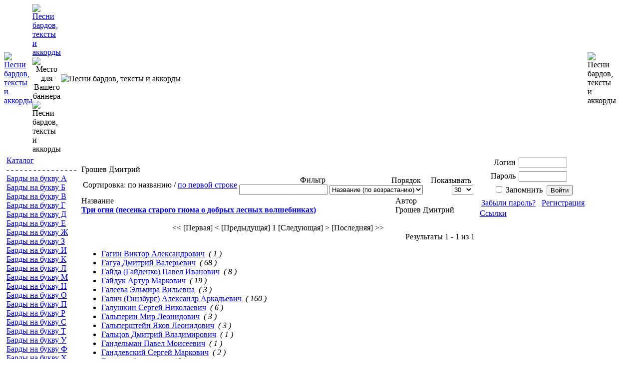

--- FILE ---
content_type: text/html; charset=CP1251
request_url: https://www.pesnibardov.ru/index.php?option=com_content&task=category&sectionid=10&id=350
body_size: 5941
content:
<!DOCTYPE html PUBLIC "-//W3C//DTD XHTML 1.0 Transitional//EN" "http://www.w3.org/TR/xhtml1/DTD/xhtml1-transitional.dtd">
<html xmlns="http://www.w3.org/1999/xhtml">
<head>
<title>Грошев Дмитрий - Песни бардов, тексты и аккорды</title>
<meta name="robots" content="index, follow" />
<meta name="description" content="" />
<meta name="keywords" content="" />
<meta name="Generator" content="Joostina - Авторские права &amp;copy; 2007 Joostina Team. Все права защищены." />
<link href="https://www.pesnibardov.ru/components/com_jcomments/tpl/default/style.css" rel="stylesheet" type="text/css" />
<base href="https://www.pesnibardov.ru/" />
<link rel="shortcut icon" href="https://www.pesnibardov.ru/images/favicon.ico" /> <meta http-equiv="Content-Type" content="text/html; charset=windows-1251" />
<meta http-equiv="Content-Language" content="ru"/>
<link href="https://www.pesnibardov.ru/templates/pesnibardov/css/template_css.css" rel="stylesheet" type="text/css" />
</head>
<body>
<table id="all" border="0" cellpadding="0" cellspacing="0">
<tr><td valign="top">
<!-- Шапка -->
<table id="shapka" border="0" cellpadding="0" cellspacing="0">
<tr>
<td width="340" rowspan="3"><a href="http://www.pesnibardov.ru/"><img src="/templates/pesnibardov/images/1.jpg" width="340" height="222" border="0" alt="Песни бардов, тексты и аккорды" title="Песни бардов, тексты и аккорды"></a></td>
<td width="468"><a href="http://www.pesnibardov.ru/"><img src="/templates/pesnibardov/images/2-1.gif" width="468" height="144"  border="0" alt="Песни бардов, тексты и аккорды" title="Песни бардов, тексты и аккорды"></a></td>
<td width="100%" id="sh3" rowspan="3"><img src="/templates/pesnibardov/images/3.gif" width="100%" height="222" border="0" alt="Песни бардов, тексты и аккорды" title="Песни бардов, тексты и аккорды"></td>
<td width="178" rowspan="3"><img src="/templates/pesnibardov/images/4.gif" width="178" height="222" border="0" alt="Песни бардов, тексты и аккорды" title="Песни бардов, тексты и аккорды"></td>
</tr>
<tr>
<td align="center"><img src="/templates/pesnibardov/images/banner.gif" width="468" height="60" border="0" alt="Место для Вашего баннера" title="Место для Вашего баннера"></td>
</tr>
<tr>
<td><img src="/templates/pesnibardov/images/2-3.gif" width="468" height="18" border="0" alt="Песни бардов, тексты и аккорды" title="Песни бардов, тексты и аккорды"></td>
</tr>
</table>
<!-- /Шапка -->
</td></tr>
<!--
<tr><td id="main_menu" align="center"></td></tr>
-->
<tr><td id="osnovnoe" valign="top">
<!-- Середина -->
<table id="main" cellpadding="5" cellspacing="0"><tr valign="top">
<td id="left">
<!-- Левая колонка -->
		<table cellpadding="0" cellspacing="0" class="moduletable_lm">
				<tr>
			<td>
				<div class="maindiv"><div ><a href="index.php?option=com_alphacontent&amp;Itemid=6" title="Каталог" class="mainlevel" >Каталог</a></div><div ><span class="mainlevel" >- - - - - - - - - - - - - - - - </span></div><div ><a href="/index.php?option=com_content&amp;task=section&amp;id=8&amp;Itemid=28" title="Авторы на букву А" class="mainlevel" >Барды на букву А</a></div><div ><a href="/index.php?option=com_content&amp;task=section&amp;id=3&amp;Itemid=29" title="Авторы на букву Б" class="mainlevel" >Барды на букву Б</a></div><div ><a href="/index.php?option=com_content&amp;task=section&amp;id=2&amp;Itemid=30" title="Авторы на букву В" class="mainlevel" >Барды на букву В</a></div><div ><a href="/index.php?option=com_content&amp;task=section&amp;id=10&amp;Itemid=31" title="Авторы на букву Г" class="mainlevel" >Барды на букву Г</a></div><div ><a href="/index.php?option=com_content&amp;task=section&amp;id=1&amp;Itemid=32" title="Авторы на букву Д" class="mainlevel" >Барды на букву Д</a></div><div ><a href="/index.php?option=com_content&amp;task=section&amp;id=11&amp;Itemid=33" title="Авторы на букву Е" class="mainlevel" >Барды на букву Е</a></div><div ><a href="/index.php?option=com_content&amp;task=section&amp;id=12&amp;Itemid=34" title="Авторы на букву Ж" class="mainlevel" >Барды на букву Ж</a></div><div ><a href="/index.php?option=com_content&amp;task=section&amp;id=13&amp;Itemid=35" title="Авторы на букву З" class="mainlevel" >Барды на букву З</a></div><div ><a href="/index.php?option=com_content&amp;task=section&amp;id=14&amp;Itemid=36" title="Авторы на букву И" class="mainlevel" >Барды на букву И</a></div><div ><a href="/index.php?option=com_content&amp;task=section&amp;id=5&amp;Itemid=37" title="Авторы на букву К" class="mainlevel" >Барды на букву К</a></div><div ><a href="/index.php?option=com_content&amp;task=section&amp;id=15&amp;Itemid=38" title="Авторы на букву Л" class="mainlevel" >Барды на букву Л</a></div><div ><a href="/index.php?option=com_content&amp;task=section&amp;id=16&amp;Itemid=39" title="Авторы на букву М" class="mainlevel" >Барды на букву М</a></div><div ><a href="/index.php?option=com_content&amp;task=section&amp;id=7&amp;Itemid=40" title="Авторы на букву Н" class="mainlevel" >Барды на букву Н</a></div><div ><a href="/index.php?option=com_content&amp;task=section&amp;id=6&amp;Itemid=41" title="Авторы на букву О" class="mainlevel" >Барды на букву О</a></div><div ><a href="/index.php?option=com_content&amp;task=section&amp;id=17&amp;Itemid=42" title="Авторы на букву П" class="mainlevel" >Барды на букву П</a></div><div ><a href="/index.php?option=com_content&amp;task=section&amp;id=18&amp;Itemid=43" title="Авторы на букву Р" class="mainlevel" >Барды на букву Р</a></div><div ><a href="/index.php?option=com_content&amp;task=section&amp;id=4&amp;Itemid=44" title="Авторы на букву С" class="mainlevel" >Барды на букву С</a></div><div ><a href="/index.php?option=com_content&amp;task=section&amp;id=19&amp;Itemid=45" title="Авторы на букву Т" class="mainlevel" >Барды на букву Т</a></div><div ><a href="/index.php?option=com_content&amp;task=section&amp;id=20&amp;Itemid=46" title="Авторы на букву У" class="mainlevel" >Барды на букву У</a></div><div ><a href="/index.php?option=com_content&amp;task=section&amp;id=21&amp;Itemid=47" title="Авторы на букву Ф" class="mainlevel" >Барды на букву Ф</a></div><div ><a href="/index.php?option=com_content&amp;task=section&amp;id=22&amp;Itemid=48" title="Авторы на букву Х" class="mainlevel" >Барды на букву Х</a></div><div ><a href="/index.php?option=com_content&amp;task=section&amp;id=23&amp;Itemid=49" title="Авторы на букву Ц" class="mainlevel" >Барды на букву Ц</a></div><div ><a href="/index.php?option=com_content&amp;task=section&amp;id=24&amp;Itemid=50" title="Авторы на букву Ч" class="mainlevel" >Барды на букву Ч</a></div><div ><a href="/index.php?option=com_content&amp;task=section&amp;id=25&amp;Itemid=51" title="Авторы на букву Ш" class="mainlevel" >Барды на букву Ш</a></div><div ><a href="/index.php?option=com_content&amp;task=section&amp;id=26&amp;Itemid=52" title="Авторы на букву Щ" class="mainlevel" >Барды на букву Щ</a></div><div ><a href="/index.php?option=com_content&amp;task=section&amp;id=27&amp;Itemid=53" title="Авторы на букву Э" class="mainlevel" >Барды на букву Э</a></div><div ><a href="/index.php?option=com_content&amp;task=section&amp;id=28&amp;Itemid=54" title="Авторы на букву Ю" class="mainlevel" >Барды на букву Ю</a></div><div ><a href="/index.php?option=com_content&amp;task=section&amp;id=29&amp;Itemid=55" title="Авторы на букву Я" class="mainlevel" >Барды на букву Я</a></div><div ><span class="mainlevel" >- - - - - - - - - - - - - - - - </span></div></div>			</td>
		</tr>
		</table>
		
<script type="text/javascript"><!--
google_ad_client = "pub-9114865222738558";
/* 160x600, создано 29.07.10 */
google_ad_slot = "8399417129";
google_ad_width = 160;
google_ad_height = 600;
//-->
</script>
<script type="text/javascript"
src="http://pagead2.googlesyndication.com/pagead/show_ads.js">
</script>

<div style="margin-top: 10px">
</div>
<!-- /Левая колонка -->
</td>
<td id="text">
<!-- Текст -->
<index>
<div id="puti">&nbsp;</div>
			<div class="componentheading">
			Грошев Дмитрий			</div>
					<table width="100%" cellpadding="0" cellspacing="0" border="0" align="center" class="contentpane">
				<tr>
			<td width="60%" valign="top" class="contentdescription" colspan="2">
						</td>
		</tr>
					<tr>
			<td width="100%">
					<form action="index.php?option=com_content&amp;task=category&amp;sectionid=10&amp;id=350" method="post" name="adminForm">
		<table width="100%" border="0" cellspacing="0" cellpadding="0">
		<tr>
			<td colspan="4">
				<table>
				<tr>
						
					
						<td align="right" width="100%" class="jtd_nowrap">Сортировка: по названию / <a href="javascript:document.adminForm.sort.value='1';document.adminForm.submit();">по первой строке</a></td>

											<td align="right" width="100%" class="jtd_nowrap">
						Фильтр&nbsp;						<br />
						<input type="text" name="filter" value="" class="inputbox" onchange="document.adminForm.submit();" />
						</td>
												<td align="right" width="100%" class="jtd_nowrap">
						&nbsp;&nbsp;&nbsp;Порядок&nbsp;<br />
<select name="order" class="inputbox" size="1"  onchange="document.adminForm.submit();">
	<option value="alpha">Название (по возрастанию)</option>
	<option value="ralpha">Название (по убыванию)</option>
	<option value="author">Автор (по возрастанию)</option>
	<option value="rauthor">Автор (по убыванию)</option>
	<option value="order">По порядку</option>
</select>
						</td>
												<td align="right" width="100%" class="jtd_nowrap">
						&nbsp;&nbsp;&nbsp;Показывать&nbsp;<br />
<select name="limit" class="inputbox" size="1" onchange="document.location.href='index.php?option=com_content&amp;task=category&amp;sectionid=10&amp;id=350&amp;limit=' + this.options[selectedIndex].value + '&amp;limitstart=0';">
	<option value="5">5</option>
	<option value="10">10</option>
	<option value="15">15</option>
	<option value="20">20</option>
	<option value="25">25</option>
	<option value="30" selected="selected">30</option>
	<option value="50">50</option>
	<option value="100">100</option>
	<option value="150">150</option>
</select>
						</td>
										</tr>
				</table>
			</td>
		</tr>
					<tr>
									<td class="sectiontableheader">
					Название					</td>
										<td class="sectiontableheader" align="left">
					Автор					</td>
								</tr>
						<tr class="sectiontableentry1" >
										<td>
												<a href="index.php?option=com_content&amp;task=view&amp;id=23140" title="Три огня (песенка старого гнома о добрых лесных волшебниках)">
						<b>Три огня (песенка старого гнома о добрых лесных волшебниках)</b>						</a>
						</td>
											<td align="left">
					Грошев Дмитрий					</td>
							</tr>
					<tr>
				<td colspan="4">&nbsp;</td>
			</tr>
			<tr>
				<td align="center" colspan="4" class="sectiontablefooter">
				<span class="pagenav">&lt;&lt;&nbsp;[Первая]</span> <span class="pagenav">&lt;&nbsp;[Предыдущая]</span> <span class="pagenav">1</span> <span class="pagenav">[Следующая]&nbsp;&gt;</span> <span class="pagenav">[Последняя]&nbsp;&gt;&gt;</span>				</td>
			</tr>
			<tr>
				<td colspan="4" align="right">
				Результаты 1 - 1 из 1				</td>
			</tr>
					</table>
		<input type="hidden" name="sort" value="0" />
		<input type="hidden" name="id" value="350" />
		<input type="hidden" name="sectionid" value="10" />
		<input type="hidden" name="task" value="category" />
		<input type="hidden" name="option" value="com_content" />
		</form>
					</td>
		</tr>
		<tr>
			<td colspan="2">
					<ul>
						<li>
										<a href="index.php?option=com_content&amp;task=category&amp;sectionid=10&amp;id=279" class="category" title="Гагин Виктор Александрович">
							Гагин Виктор Александрович</a>
											&nbsp;<i>( 1 )</i>
										</li>
								<li>
										<a href="index.php?option=com_content&amp;task=category&amp;sectionid=10&amp;id=280" class="category" title="Гагуа Дмитрий Валерьевич">
							Гагуа Дмитрий Валерьевич</a>
											&nbsp;<i>( 68 )</i>
										</li>
								<li>
										<a href="index.php?option=com_content&amp;task=category&amp;sectionid=10&amp;id=281" class="category" title="Гайда (Гайденко) Павел Иванович">
							Гайда (Гайденко) Павел Иванович</a>
											&nbsp;<i>( 8 )</i>
										</li>
								<li>
										<a href="index.php?option=com_content&amp;task=category&amp;sectionid=10&amp;id=282" class="category" title="Гайдук Артур Маркович">
							Гайдук Артур Маркович</a>
											&nbsp;<i>( 19 )</i>
										</li>
								<li>
										<a href="index.php?option=com_content&amp;task=category&amp;sectionid=10&amp;id=283" class="category" title="Галеева Эльмира Вильевна">
							Галеева Эльмира Вильевна</a>
											&nbsp;<i>( 3 )</i>
										</li>
								<li>
										<a href="index.php?option=com_content&amp;task=category&amp;sectionid=10&amp;id=284" class="category" title="Галич (Гинзбург) Александр Аркадьевич">
							Галич (Гинзбург) Александр Аркадьевич</a>
											&nbsp;<i>( 160 )</i>
										</li>
								<li>
										<a href="index.php?option=com_content&amp;task=category&amp;sectionid=10&amp;id=285" class="category" title="Галушкин Сергей Николаевич">
							Галушкин Сергей Николаевич</a>
											&nbsp;<i>( 6 )</i>
										</li>
								<li>
										<a href="index.php?option=com_content&amp;task=category&amp;sectionid=10&amp;id=286" class="category" title="Гальперин Мир Леонидович">
							Гальперин Мир Леонидович</a>
											&nbsp;<i>( 3 )</i>
										</li>
								<li>
										<a href="index.php?option=com_content&amp;task=category&amp;sectionid=10&amp;id=287" class="category" title="Гальперштейн Яков Леонидович">
							Гальперштейн Яков Леонидович</a>
											&nbsp;<i>( 3 )</i>
										</li>
								<li>
										<a href="index.php?option=com_content&amp;task=category&amp;sectionid=10&amp;id=288" class="category" title="Гальцов Дмитрий Владимирович">
							Гальцов Дмитрий Владимирович</a>
											&nbsp;<i>( 1 )</i>
										</li>
								<li>
										<a href="index.php?option=com_content&amp;task=category&amp;sectionid=10&amp;id=289" class="category" title="Гандельман Павел Моисеевич">
							Гандельман Павел Моисеевич</a>
											&nbsp;<i>( 1 )</i>
										</li>
								<li>
										<a href="index.php?option=com_content&amp;task=category&amp;sectionid=10&amp;id=290" class="category" title="Гандлевский Сергей Маркович">
							Гандлевский Сергей Маркович</a>
											&nbsp;<i>( 2 )</i>
										</li>
								<li>
										<a href="index.php?option=com_content&amp;task=category&amp;sectionid=10&amp;id=291" class="category" title="Гаранжа Александр">
							Гаранжа Александр</a>
											&nbsp;<i>( 2 )</i>
										</li>
								<li>
										<a href="index.php?option=com_content&amp;task=category&amp;sectionid=10&amp;id=292" class="category" title="Гаранович Андрей">
							Гаранович Андрей</a>
											&nbsp;<i>( 2 )</i>
										</li>
								<li>
										<a href="index.php?option=com_content&amp;task=category&amp;sectionid=10&amp;id=293" class="category" title="Гарин Юрий Андреевич ">
							Гарин Юрий Андреевич </a>
											&nbsp;<i>( 31 )</i>
										</li>
								<li>
										<a href="index.php?option=com_content&amp;task=category&amp;sectionid=10&amp;id=294" class="category" title="Гебель Эдуард Александрович ">
							Гебель Эдуард Александрович </a>
											&nbsp;<i>( 13 )</i>
										</li>
								<li>
										<a href="index.php?option=com_content&amp;task=category&amp;sectionid=10&amp;id=295" class="category" title="Гевиксман Виталий">
							Гевиксман Виталий</a>
											&nbsp;<i>( 1 )</i>
										</li>
								<li>
										<a href="index.php?option=com_content&amp;task=category&amp;sectionid=10&amp;id=296" class="category" title="Геймансон Вадим Эмильевич">
							Геймансон Вадим Эмильевич</a>
											&nbsp;<i>( 2 )</i>
										</li>
								<li>
										<a href="index.php?option=com_content&amp;task=category&amp;sectionid=10&amp;id=297" class="category" title="Гейнц Александр Геннадьевич">
							Гейнц Александр Геннадьевич</a>
											&nbsp;<i>( 48 )</i>
										</li>
								<li>
										<a href="index.php?option=com_content&amp;task=category&amp;sectionid=10&amp;id=298" class="category" title="Геллер Михаил Романович">
							Геллер Михаил Романович</a>
											&nbsp;<i>( 1 )</i>
										</li>
								<li>
										<a href="index.php?option=com_content&amp;task=category&amp;sectionid=10&amp;id=299" class="category" title="Генкин Александр Абрамович">
							Генкин Александр Абрамович</a>
											&nbsp;<i>( 3 )</i>
										</li>
								<li>
										<a href="index.php?option=com_content&amp;task=category&amp;sectionid=10&amp;id=300" class="category" title="Герасимович Алексей">
							Герасимович Алексей</a>
											&nbsp;<i>( 7 )</i>
										</li>
								<li>
										<a href="index.php?option=com_content&amp;task=category&amp;sectionid=10&amp;id=301" class="category" title="Гершенович Марина Иосифовна">
							Гершенович Марина Иосифовна</a>
											&nbsp;<i>( 8 )</i>
										</li>
								<li>
										<a href="index.php?option=com_content&amp;task=category&amp;sectionid=10&amp;id=302" class="category" title="Гескина Мария Владимировна">
							Гескина Мария Владимировна</a>
											&nbsp;<i>( 15 )</i>
										</li>
								<li>
										<a href="index.php?option=com_content&amp;task=category&amp;sectionid=10&amp;id=303" class="category" title="Гетманович Сергей Владимирович ">
							Гетманович Сергей Владимирович </a>
											&nbsp;<i>( 3 )</i>
										</li>
								<li>
										<a href="index.php?option=com_content&amp;task=category&amp;sectionid=10&amp;id=304" class="category" title="Гефтер Вадим Яковлевич">
							Гефтер Вадим Яковлевич</a>
											&nbsp;<i>( 15 )</i>
										</li>
								<li>
										<a href="index.php?option=com_content&amp;task=category&amp;sectionid=10&amp;id=305" class="category" title="Гильченко (Неманова) Инна Феликсовна">
							Гильченко (Неманова) Инна Феликсовна</a>
											&nbsp;<i>( 7 )</i>
										</li>
								<li>
										<a href="index.php?option=com_content&amp;task=category&amp;sectionid=10&amp;id=306" class="category" title="Гилязов Ришат Рустанович ">
							Гилязов Ришат Рустанович </a>
											&nbsp;<i>( 23 )</i>
										</li>
								<li>
										<a href="index.php?option=com_content&amp;task=category&amp;sectionid=10&amp;id=307" class="category" title="Гиндлер (Васюкова) Валентина Владимировна">
							Гиндлер (Васюкова) Валентина Владимировна</a>
											&nbsp;<i>( 65 )</i>
										</li>
								<li>
										<a href="index.php?option=com_content&amp;task=category&amp;sectionid=10&amp;id=308" class="category" title="Гиршберг Роман">
							Гиршберг Роман</a>
											&nbsp;<i>( 1 )</i>
										</li>
								<li>
										<a href="index.php?option=com_content&amp;task=category&amp;sectionid=10&amp;id=309" class="category" title="Гладкевич (Беридзе) Юрий">
							Гладкевич (Беридзе) Юрий</a>
											&nbsp;<i>( 4 )</i>
										</li>
								<li>
										<a href="index.php?option=com_content&amp;task=category&amp;sectionid=10&amp;id=310" class="category" title="Гладков Григорий Васильевич">
							Гладков Григорий Васильевич</a>
											&nbsp;<i>( 10 )</i>
										</li>
								<li>
										<a href="index.php?option=com_content&amp;task=category&amp;sectionid=10&amp;id=311" class="category" title="Гладышев Артур Олегович ">
							Гладышев Артур Олегович </a>
											&nbsp;<i>( 20 )</i>
										</li>
								<li>
										<a href="index.php?option=com_content&amp;task=category&amp;sectionid=10&amp;id=312" class="category" title="Глазанов Валентин Евгеньевич">
							Глазанов Валентин Евгеньевич</a>
											&nbsp;<i>( 4 )</i>
										</li>
								<li>
										<a href="index.php?option=com_content&amp;task=category&amp;sectionid=10&amp;id=313" class="category" title="Глазкова Татьяна">
							Глазкова Татьяна</a>
											&nbsp;<i>( 67 )</i>
										</li>
								<li>
										<a href="index.php?option=com_content&amp;task=category&amp;sectionid=10&amp;id=314" class="category" title="Глотов Владимир Иннокентиевич">
							Глотов Владимир Иннокентиевич</a>
											&nbsp;<i>( 9 )</i>
										</li>
								<li>
										<a href="index.php?option=com_content&amp;task=category&amp;sectionid=10&amp;id=315" class="category" title="Глотов Игорь Витальевич">
							Глотов Игорь Витальевич</a>
											&nbsp;<i>( 8 )</i>
										</li>
								<li>
										<a href="index.php?option=com_content&amp;task=category&amp;sectionid=10&amp;id=316" class="category" title="Глушков Сергей">
							Глушков Сергей</a>
											&nbsp;<i>( 7 )</i>
										</li>
								<li>
										<a href="index.php?option=com_content&amp;task=category&amp;sectionid=10&amp;id=317" class="category" title="Головин Анатолий Иванович">
							Головин Анатолий Иванович</a>
											&nbsp;<i>( 1 )</i>
										</li>
								<li>
										<a href="index.php?option=com_content&amp;task=category&amp;sectionid=10&amp;id=318" class="category" title="Головков Анатолий Эммануилович">
							Головков Анатолий Эммануилович</a>
											&nbsp;<i>( 15 )</i>
										</li>
								<li>
										<a href="index.php?option=com_content&amp;task=category&amp;sectionid=10&amp;id=319" class="category" title="Головня Вадим Леонидович">
							Головня Вадим Леонидович</a>
											&nbsp;<i>( 3 )</i>
										</li>
								<li>
										<a href="index.php?option=com_content&amp;task=category&amp;sectionid=10&amp;id=320" class="category" title="Голосовская (Фрейфельд) Евгения Львовна">
							Голосовская (Фрейфельд) Евгения Львовна</a>
											&nbsp;<i>( 10 )</i>
										</li>
								<li>
										<a href="index.php?option=com_content&amp;task=category&amp;sectionid=10&amp;id=321" class="category" title="Голубицкий Аркадий Александрович">
							Голубицкий Аркадий Александрович</a>
											&nbsp;<i>( 2 )</i>
										</li>
								<li>
										<a href="index.php?option=com_content&amp;task=category&amp;sectionid=10&amp;id=322" class="category" title="Голубицкий Денис Аркадьевич">
							Голубицкий Денис Аркадьевич</a>
											&nbsp;<i>( 15 )</i>
										</li>
								<li>
										<a href="index.php?option=com_content&amp;task=category&amp;sectionid=10&amp;id=323" class="category" title="Гольдин Игорь Маркович">
							Гольдин Игорь Маркович</a>
											&nbsp;<i>( 14 )</i>
										</li>
								<li>
										<a href="index.php?option=com_content&amp;task=category&amp;sectionid=10&amp;id=324" class="category" title="Гольдштейн Борис Абрамович">
							Гольдштейн Борис Абрамович</a>
											&nbsp;<i>( 1 )</i>
										</li>
								<li>
										<a href="index.php?option=com_content&amp;task=category&amp;sectionid=10&amp;id=325" class="category" title="Гончаров Андрей">
							Гончаров Андрей</a>
											&nbsp;<i>( 1 )</i>
										</li>
								<li>
										<a href="index.php?option=com_content&amp;task=category&amp;sectionid=10&amp;id=326" class="category" title="Гончаров Михаил Юрьевич">
							Гончаров Михаил Юрьевич</a>
											&nbsp;<i>( 1 )</i>
										</li>
								<li>
										<a href="index.php?option=com_content&amp;task=category&amp;sectionid=10&amp;id=327" class="category" title="Гончаров Эдуард Васильевич">
							Гончаров Эдуард Васильевич</a>
											&nbsp;<i>( 24 )</i>
										</li>
								<li>
										<a href="index.php?option=com_content&amp;task=category&amp;sectionid=10&amp;id=328" class="category" title="Гоняйло Виктор Владимирович">
							Гоняйло Виктор Владимирович</a>
											&nbsp;<i>( 40 )</i>
										</li>
								<li>
										<a href="index.php?option=com_content&amp;task=category&amp;sectionid=10&amp;id=329" class="category" title="Гордин Игорь Васильевич">
							Гордин Игорь Васильевич</a>
											&nbsp;<i>( 22 )</i>
										</li>
								<li>
										<a href="index.php?option=com_content&amp;task=category&amp;sectionid=10&amp;id=330" class="category" title="Гордон Борис Маркович">
							Гордон Борис Маркович</a>
											&nbsp;<i>( 35 )</i>
										</li>
								<li>
										<a href="index.php?option=com_content&amp;task=category&amp;sectionid=10&amp;id=331" class="category" title="Горелко Николай Васильевич">
							Горелко Николай Васильевич</a>
											&nbsp;<i>( 6 )</i>
										</li>
								<li>
										<a href="index.php?option=com_content&amp;task=category&amp;sectionid=10&amp;id=332" class="category" title="Горкавенко Федор Валентинович ">
							Горкавенко Федор Валентинович </a>
											&nbsp;<i>( 3 )</i>
										</li>
								<li>
										<a href="index.php?option=com_content&amp;task=category&amp;sectionid=10&amp;id=333" class="category" title="Горленко Наталья Викторовна">
							Горленко Наталья Викторовна</a>
											&nbsp;<i>( 1 )</i>
										</li>
								<li>
										<a href="index.php?option=com_content&amp;task=category&amp;sectionid=10&amp;id=334" class="category" title="Городецкий Олег Витальевич ">
							Городецкий Олег Витальевич </a>
											&nbsp;<i>( 53 )</i>
										</li>
								<li>
										<a href="index.php?option=com_content&amp;task=category&amp;sectionid=10&amp;id=335" class="category" title="Городзейский Владимир Давыдович">
							Городзейский Владимир Давыдович</a>
											&nbsp;<i>( 64 )</i>
										</li>
								<li>
										<a href="index.php?option=com_content&amp;task=category&amp;sectionid=10&amp;id=336" class="category" title="Городницкий Александр Моисеевич">
							Городницкий Александр Моисеевич</a>
											&nbsp;<i>( 463 )</i>
										</li>
								<li>
										<a href="index.php?option=com_content&amp;task=category&amp;sectionid=10&amp;id=337" class="category" title="Горохов Сергей">
							Горохов Сергей</a>
											&nbsp;<i>( 2 )</i>
										</li>
								<li>
										<a href="index.php?option=com_content&amp;task=category&amp;sectionid=10&amp;id=338" class="category" title="Гороховский Сергей Валерьевич">
							Гороховский Сергей Валерьевич</a>
											&nbsp;<i>( 34 )</i>
										</li>
								<li>
										<a href="index.php?option=com_content&amp;task=category&amp;sectionid=10&amp;id=339" class="category" title="Горяйнов Олег Анатольевич ">
							Горяйнов Олег Анатольевич </a>
											&nbsp;<i>( 16 )</i>
										</li>
								<li>
										<a href="index.php?option=com_content&amp;task=category&amp;sectionid=10&amp;id=340" class="category" title="Горячёв Дмитрий Владимирович">
							Горячёв Дмитрий Владимирович</a>
											&nbsp;<i>( 2 )</i>
										</li>
								<li>
										<a href="index.php?option=com_content&amp;task=category&amp;sectionid=10&amp;id=341" class="category" title="Гофман Александр">
							Гофман Александр</a>
											&nbsp;<i>( 1 )</i>
										</li>
								<li>
										<a href="index.php?option=com_content&amp;task=category&amp;sectionid=10&amp;id=342" class="category" title="Грайновский Александр ">
							Грайновский Александр </a>
											&nbsp;<i>( 2 )</i>
										</li>
								<li>
										<a href="index.php?option=com_content&amp;task=category&amp;sectionid=10&amp;id=343" class="category" title="Грахов Николай Леонидович">
							Грахов Николай Леонидович</a>
											&nbsp;<i>( 4 )</i>
										</li>
								<li>
										<a href="index.php?option=com_content&amp;task=category&amp;sectionid=10&amp;id=344" class="category" title="Грибачев Михаил Петрович ">
							Грибачев Михаил Петрович </a>
											&nbsp;<i>( 11 )</i>
										</li>
								<li>
										<a href="index.php?option=com_content&amp;task=category&amp;sectionid=10&amp;id=345" class="category" title="Григорьева Елена">
							Григорьева Елена</a>
											&nbsp;<i>( 1 )</i>
										</li>
								<li>
										<a href="index.php?option=com_content&amp;task=category&amp;sectionid=10&amp;id=346" class="category" title="Григорьева Мария Сергеевна">
							Григорьева Мария Сергеевна</a>
											&nbsp;<i>( 1 )</i>
										</li>
								<li>
										<a href="index.php?option=com_content&amp;task=category&amp;sectionid=10&amp;id=347" class="category" title="Гринберг Сергей Ефимович ">
							Гринберг Сергей Ефимович </a>
											&nbsp;<i>( 14 )</i>
										</li>
								<li>
										<a href="index.php?option=com_content&amp;task=category&amp;sectionid=10&amp;id=348" class="category" title="Гринчук Василий Аврамович">
							Гринчук Василий Аврамович</a>
											&nbsp;<i>( 29 )</i>
										</li>
								<li>
										<a href="index.php?option=com_content&amp;task=category&amp;sectionid=10&amp;id=349" class="category" title="Громов Александр Борисович">
							Громов Александр Борисович</a>
											&nbsp;<i>( 18 )</i>
										</li>
								<li>
										<a href="index.php?option=com_content&amp;task=category&amp;sectionid=10&amp;id=351" class="category" title="Грязин Валерий Александрович">
							Грязин Валерий Александрович</a>
											&nbsp;<i>( 54 )</i>
										</li>
								<li>
										<a href="index.php?option=com_content&amp;task=category&amp;sectionid=10&amp;id=352" class="category" title="Грязнов Андрей">
							Грязнов Андрей</a>
											&nbsp;<i>( 1 )</i>
										</li>
								<li>
										<a href="index.php?option=com_content&amp;task=category&amp;sectionid=10&amp;id=353" class="category" title="Губанов Владимир">
							Губанов Владимир</a>
											&nbsp;<i>( 29 )</i>
										</li>
								<li>
										<a href="index.php?option=com_content&amp;task=category&amp;sectionid=10&amp;id=354" class="category" title="Губерман Игорь Миронович">
							Губерман Игорь Миронович</a>
											&nbsp;<i>( 1 )</i>
										</li>
								<li>
										<a href="index.php?option=com_content&amp;task=category&amp;sectionid=10&amp;id=355" class="category" title="Губин Андрей Михайлович">
							Губин Андрей Михайлович</a>
											&nbsp;<i>( 4 )</i>
										</li>
								<li>
										<a href="index.php?option=com_content&amp;task=category&amp;sectionid=10&amp;id=356" class="category" title="Гудкова Елена Владимировна">
							Гудкова Елена Владимировна</a>
											&nbsp;<i>( 15 )</i>
										</li>
								<li>
										<a href="index.php?option=com_content&amp;task=category&amp;sectionid=10&amp;id=357" class="category" title="Гулин Сергей Петрович">
							Гулин Сергей Петрович</a>
											&nbsp;<i>( 1 )</i>
										</li>
								<li>
										<a href="index.php?option=com_content&amp;task=category&amp;sectionid=10&amp;id=359" class="category" title="Гурфинкель Елена Леонидовна">
							Гурфинкель Елена Леонидовна</a>
											&nbsp;<i>( 68 )</i>
										</li>
								<li>
										<a href="index.php?option=com_content&amp;task=category&amp;sectionid=10&amp;id=360" class="category" title="Гуткин Виталий Александрович ">
							Гуткин Виталий Александрович </a>
											&nbsp;<i>( 4 )</i>
										</li>
						</ul>
					</td>
		</tr>
		</table>
								<div class="back_button">
						<a href='javascript:history.go(-1)'>
					Назад</a>
						</div>
						<div style="margin-top: 10px">
<!--700835788857--><div id='g4gJ_700835788857'></div><!--223402a4--><!--223402a4--><script async="async" src="https://w.uptolike.com/widgets/v1/zp.js?pid=1367446" type="text/javascript"></script>
</div>
</index>
<!-- /Текст -->
</td>
<td id="right">
<!-- Правая колонка -->
		<table cellpadding="0" cellspacing="0" class="moduletable-avt">
				<tr>
			<td>
					<form action="index.php" method="post" name="login" >
		
<table border="0" cellspacing="0" cellpadding="3" align="center">
<tr><td align="right"><label for="mod_login_username">Логин</label></td><td><input name="username" id="mod_login_username" type="text" class="inputbox" alt="username" size="10" /></td></tr>
<tr><td align="right"><label for="mod_login_password">Пароль</label></td><td><input type="password" id="mod_login_password" name="passwd" class="inputbox" size="10" alt="password" /></td></tr>
<tr><td colspan="2" align="center"><input type="checkbox" name="remember" id="mod_login_remember" class="inputbox" value="yes" alt="Remember Me" /> <label for="mod_login_remember">Запомнить</label> &nbsp;<input type="submit" name="Submit" class="button" value="Войти" /></td></tr>			
<tr><td colspan="2" align="center"><a href="index.php?option=com_registration&amp;task=lostPassword">Забыли пароль?</a> &nbsp;
	 <a href="index.php?option=com_registration&amp;task=register">Регистрация</a></td></tr>
			</table>
	
	<input type="hidden" name="option" value="login" />
	<input type="hidden" name="op2" value="login" />
	<input type="hidden" name="lang" value="russian" />
	<input type="hidden" name="return" value="index.php?option=com_content&amp;task=category&amp;sectionid=10&amp;id=350" />
	<input type="hidden" name="message" value="0" />
	<input type="hidden" name="force_session" value="1" />
	<input type="hidden" name="j92cd0c35b8277fc91ff94001b9cad298" value="1" />
	</form>
				</td>
		</tr>
		</table>
				<table cellpadding="0" cellspacing="0" class="moduletable_lm">
				<tr>
			<td>
				
<table width="100%" border="0" cellpadding="0" cellspacing="0">
<tr align="left"><td><a href="index.php?option=com_weblinks&amp;Itemid=25" title="Ссылки" class="mainlevel" >Ссылки</a></td></tr>
</table>			</td>
		</tr>
		</table>
		
<BR>

<script type="text/javascript"><!--
google_ad_client = "pub-9114865222738558";
/* 160x600, создано 29.07.10 */
google_ad_slot = "8399417129";
google_ad_width = 160;
google_ad_height = 600;
//-->
</script>
<script type="text/javascript"
src="http://pagead2.googlesyndication.com/pagead/show_ads.js">
</script>

<div style="margin-top: 10px">
</div>

<!-- /Правая колонка -->
</td>
</tr></table>
<!-- /Середина -->
</td></tr>
<tr><td id="niz">
Вопросы и замечания направляйте по адресу: <a href="mailto:webmaster@pesnibardov.ru">webmaster@pesnibardov.ru</a>. При использовании материалов сайта ссылка на источник обязательна.<br>При публикации материалов в сети интернет, обязательна гиперссылка на сайт "Песни бардов" (http://www.pesnibardov.ru/).<br>Веб-мастер Анастасия Смоленская &copy; <a href="http://www.pesnibardov.ru/">Песни бардов</a>, 2008<br><meta http-equiv="Content-Type" content="text/html; charset=windows-1251" /><noindex>
<p align="center">
<!--LiveInternet counter--><script type="text/javascript"><!--
document.write("<a href='http://www.liveinternet.ru/click' "+
"target=_blank><img src='http://counter.yadro.ru/hit?t12.5;r"+
escape(document.referrer)+((typeof(screen)=="undefined")?"":
";s"+screen.width+"*"+screen.height+"*"+(screen.colorDepth?
screen.colorDepth:screen.pixelDepth))+";u"+escape(document.URL)+
";"+Math.random()+
"' alt='' title='LiveInternet: показано число просмотров за 24"+
" часа, посетителей за 24 часа и за сегодня' "+
"border=0 width=88 height=31><\/a>")//--></script><!--/LiveInternet-->

<!-- begin of Top100 code -->
<!--noindex--><a href="http://top100.rambler.ru/top100/" target="_blank" rel=nofollow><img src="http://counter.rambler.ru/top100.cnt?1383344" alt="" width="1" height="1" border="0" /></a><!--/noindex-->
<!-- end of Top100 code -->

<!-- begin of Top100 logo -->
<!--noindex--><a href="http://top100.rambler.ru/top100/" target="_blank" rel=nofollow><img src="http://top100-images.rambler.ru/top100/banner-88x31-rambler-black2.gif" alt="Rambler's Top100" width="88" height="31" border="0" /></a><!--/noindex-->
<!-- end of Top100 logo -->
</p></noindex></td></tr>
</table>
<script type="text/javascript">
<!--
var _acic={dataProvider:10};(function(){var e=document.createElement("script");e.type="text/javascript";e.async=true;e.src="https://www.acint.net/aci.js";var t=document.getElementsByTagName("script")[0];t.parentNode.insertBefore(e,t)})()
//-->
</script></body>
</html>

--- FILE ---
content_type: application/javascript;charset=utf-8
request_url: https://w.uptolike.com/widgets/v1/version.js?cb=cb__utl_cb_share_1769824844182716
body_size: 396
content:
cb__utl_cb_share_1769824844182716('1ea92d09c43527572b24fe052f11127b');